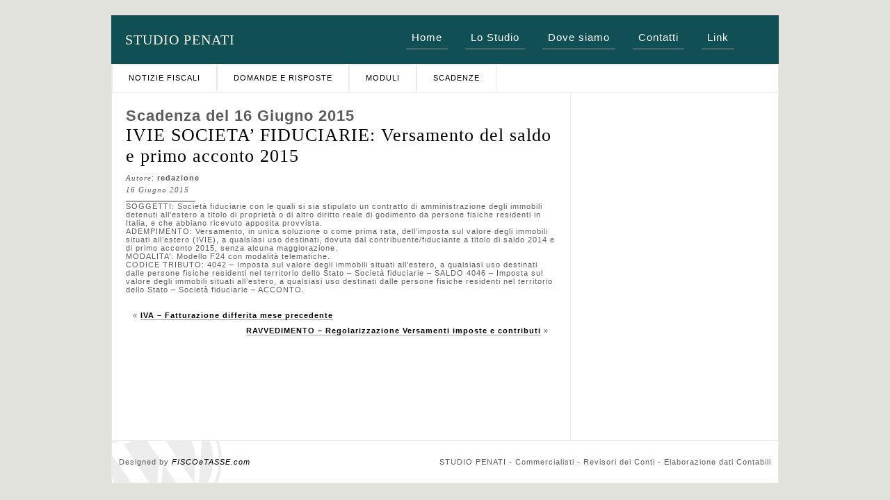

--- FILE ---
content_type: text/html; charset=UTF-8
request_url: https://www.studiopenati.com/scadenza/ivie-societa-fiduciarie-versamento-del-saldo-e-primo-acconto-2015/
body_size: 3830
content:
<!DOCTYPE html PUBLIC "-//W3C//DTD XHTML 1.0 Transitional//EN" "http://www.w3.org/TR/xhtml1/DTD/xhtml1-transitional.dtd">
<html xmlns="http://www.w3.org/1999/xhtml" lang="it-IT">

<head profile="http://gmpg.org/xfn/11">
<meta http-equiv="Content-Type" content="text/html; charset=UTF-8" />

<title>IVIE SOCIETA&#8217; FIDUCIARIE: Versamento del saldo e primo acconto 2015 |  STUDIO PENATI </title>
<meta name="description" content="<p>SOGGETTI: Societ&agrave; fiduciarie con le quali si sia stipulato un contratto di amministrazione degli immobili detenuti all&#8217;estero a titolo di propriet&agrave; o di altro diritto reale di godimento da persone fisiche residenti in Italia, e che abbiano ricevuto apposita provvista. ADEMPIMENTO: Versamento, in unica soluzione o come prima rata, dell&rsquo;imposta sul valore degli immobili situati [&hellip;]</p>
"/>




<link rel="stylesheet" href="https://www.studiopenati.com/wp-content/themes/MagZine/style.css" type="text/css" media="screen" />
<link rel="alternate" type="application/rss+xml" title="STUDIO PENATI  RSS Feed" href="https://www.studiopenati.com/feed/" />
<link rel="alternate" type="application/atom+xml" title="STUDIO PENATI  Atom Feed" href="https://www.studiopenati.com/feed/atom/" />
<link rel="pingback" href="https://www.studiopenati.com/xmlrpc.php" />


<link rel='dns-prefetch' href='//s.w.org' />
<link rel="alternate" type="application/rss+xml" title="STUDIO PENATI  &raquo; IVIE SOCIETA&#8217; FIDUCIARIE: Versamento del saldo e primo acconto 2015 Feed dei commenti" href="https://www.studiopenati.com/scadenza/ivie-societa-fiduciarie-versamento-del-saldo-e-primo-acconto-2015/feed/" />
		<script type="text/javascript">
			window._wpemojiSettings = {"baseUrl":"https:\/\/s.w.org\/images\/core\/emoji\/13.0.0\/72x72\/","ext":".png","svgUrl":"https:\/\/s.w.org\/images\/core\/emoji\/13.0.0\/svg\/","svgExt":".svg","source":{"concatemoji":"https:\/\/www.studiopenati.com\/wp-includes\/js\/wp-emoji-release.min.js?ver=5.5.1"}};
			!function(e,a,t){var r,n,o,i,p=a.createElement("canvas"),s=p.getContext&&p.getContext("2d");function c(e,t){var a=String.fromCharCode;s.clearRect(0,0,p.width,p.height),s.fillText(a.apply(this,e),0,0);var r=p.toDataURL();return s.clearRect(0,0,p.width,p.height),s.fillText(a.apply(this,t),0,0),r===p.toDataURL()}function l(e){if(!s||!s.fillText)return!1;switch(s.textBaseline="top",s.font="600 32px Arial",e){case"flag":return!c([127987,65039,8205,9895,65039],[127987,65039,8203,9895,65039])&&(!c([55356,56826,55356,56819],[55356,56826,8203,55356,56819])&&!c([55356,57332,56128,56423,56128,56418,56128,56421,56128,56430,56128,56423,56128,56447],[55356,57332,8203,56128,56423,8203,56128,56418,8203,56128,56421,8203,56128,56430,8203,56128,56423,8203,56128,56447]));case"emoji":return!c([55357,56424,8205,55356,57212],[55357,56424,8203,55356,57212])}return!1}function d(e){var t=a.createElement("script");t.src=e,t.defer=t.type="text/javascript",a.getElementsByTagName("head")[0].appendChild(t)}for(i=Array("flag","emoji"),t.supports={everything:!0,everythingExceptFlag:!0},o=0;o<i.length;o++)t.supports[i[o]]=l(i[o]),t.supports.everything=t.supports.everything&&t.supports[i[o]],"flag"!==i[o]&&(t.supports.everythingExceptFlag=t.supports.everythingExceptFlag&&t.supports[i[o]]);t.supports.everythingExceptFlag=t.supports.everythingExceptFlag&&!t.supports.flag,t.DOMReady=!1,t.readyCallback=function(){t.DOMReady=!0},t.supports.everything||(n=function(){t.readyCallback()},a.addEventListener?(a.addEventListener("DOMContentLoaded",n,!1),e.addEventListener("load",n,!1)):(e.attachEvent("onload",n),a.attachEvent("onreadystatechange",function(){"complete"===a.readyState&&t.readyCallback()})),(r=t.source||{}).concatemoji?d(r.concatemoji):r.wpemoji&&r.twemoji&&(d(r.twemoji),d(r.wpemoji)))}(window,document,window._wpemojiSettings);
		</script>
		<style type="text/css">
img.wp-smiley,
img.emoji {
	display: inline !important;
	border: none !important;
	box-shadow: none !important;
	height: 1em !important;
	width: 1em !important;
	margin: 0 .07em !important;
	vertical-align: -0.1em !important;
	background: none !important;
	padding: 0 !important;
}
</style>
	<link rel='stylesheet' id='wp-block-library-css'  href='https://www.studiopenati.com/wp-includes/css/dist/block-library/style.min.css?ver=5.5.1' type='text/css' media='all' />
<link rel='stylesheet' id='contact-form-7-css'  href='https://www.studiopenati.com/wp-content/plugins/contact-form-7/includes/css/styles.css?ver=5.3' type='text/css' media='all' />
<link rel='stylesheet' id='sfmsb-style-css'  href='https://www.studiopenati.com/wp-content/plugins/simple-follow-me-social-buttons-widget/assets/css/style.css?ver=3.3.3' type='text/css' media='all' />
<link rel='stylesheet' id='sfmsb-icons-css'  href='https://www.studiopenati.com/wp-content/plugins/simple-follow-me-social-buttons-widget/assets/css/icons.css?ver=3.3.3' type='text/css' media='all' />
<link rel='stylesheet' id='social-widget-css'  href='https://www.studiopenati.com/wp-content/plugins/social-media-widget/social_widget.css?ver=5.5.1' type='text/css' media='all' />
<script type='text/javascript' src='https://www.studiopenati.com/wp-includes/js/jquery/jquery.js?ver=1.12.4-wp' id='jquery-core-js'></script>
<script type='text/javascript' src='https://www.studiopenati.com/wp-content/plugins/simple-follow-me-social-buttons-widget/assets/js/front-widget.js?ver=3.3.3' id='sfmsb-script-js'></script>
<script type='text/javascript' src='https://www.studiopenati.com/wp-content/mu-plugins/ft-widgets-files/ftwidgets.js?ver=1.0' id='ajcal-js'></script>
<link rel="https://api.w.org/" href="https://www.studiopenati.com/wp-json/" /><link rel="EditURI" type="application/rsd+xml" title="RSD" href="https://www.studiopenati.com/xmlrpc.php?rsd" />
<link rel="wlwmanifest" type="application/wlwmanifest+xml" href="https://www.studiopenati.com/wp-includes/wlwmanifest.xml" /> 
<link rel='prev' title='IVA &#8211; Fatturazione differita mese precedente' href='https://www.studiopenati.com/scadenza/iva-fatturazione-differita-mese-precedente-28/' />
<link rel='next' title='RAVVEDIMENTO &#8211; Regolarizzazione Versamenti imposte e contributi' href='https://www.studiopenati.com/scadenza/ravvedimento-regolarizzazione-versamenti-imposte-e-contributi-5/' />
<meta name="generator" content="WordPress 5.5.1" />
<link rel="alternate" type="application/json+oembed" href="https://www.studiopenati.com/wp-json/oembed/1.0/embed?url=https%3A%2F%2Fwww.studiopenati.com%2Fscadenza%2Fivie-societa-fiduciarie-versamento-del-saldo-e-primo-acconto-2015%2F" />
<link rel="alternate" type="text/xml+oembed" href="https://www.studiopenati.com/wp-json/oembed/1.0/embed?url=https%3A%2F%2Fwww.studiopenati.com%2Fscadenza%2Fivie-societa-fiduciarie-versamento-del-saldo-e-primo-acconto-2015%2F&#038;format=xml" />
<meta property='og:image' content='' />	<meta name="robots" content="noindex, follow"/>
<link rel="alternate" type="application/rss+xml" title="STUDIO PENATI  &raquo; Notizia Fiscale Feed" href="https://www.studiopenati.com/rassegnastampa/feed/" /><link rel="alternate" type="application/rss+xml" title="STUDIO PENATI  &raquo; Domanda e risposta Feed" href="https://www.studiopenati.com/domandaerisposta/feed/" /><link rel="alternate" type="application/rss+xml" title="STUDIO PENATI  &raquo; Modulo Feed" href="https://www.studiopenati.com/modulo/feed/" /><link rel="alternate" type="application/rss+xml" title="STUDIO PENATI  &raquo; Scadenza Feed" href="https://www.studiopenati.com/scadenza/feed/" /></head>

<body >

<div id="outer"><!--outer-->
<div id="header">
        	<h1><a href="http://www.studiopenati.com/">STUDIO PENATI </a></h1>
            <div class="menu-fet">       
    <li><a href="http://www.studiopenati.com" accesskey="1"  title="Back to Frontpage">Home</a></li>
			<li><a  href="https://www.studiopenati.com/chi-siamo/">Lo Studio</a></li>
		<li><a  href="https://www.studiopenati.com/dove-siamo/">Dove siamo</a></li>
		<li><a  href="https://www.studiopenati.com/contatti/">Contatti</a></li>
		<li><a  href="https://www.studiopenati.com/i-miei-link/">Link</a></li>
		    </div>
        </div>
	<div id="container"><!--container-->
    	
        <ul class="nav">
             <ul class="" id="nav">
        <li><a href="https://www.studiopenati.com/rassegnastampa/">Notizie Fiscali</a></li>
<li><a href="https://www.studiopenati.com/domandaerisposta/">Domande e risposte</a></li>
<li><a href="https://www.studiopenati.com/modulo/">Moduli</a></li>
<li class="current-cat"><a href="https://www.studiopenati.com/scadenza/">Scadenze</a></li>
    </ul>

    
        	
        </ul>
        <div class="ffix"></div>
        <div id="content"><!--content-->
        	<div class="single-main"> <!--Single-Main-->
                                    <h1 class="ptitle">Scadenza del 16 Giugno 2015</h1>
                        		        		
            	<h2>IVIE SOCIETA&#8217; FIDUCIARIE: Versamento del saldo e primo acconto 2015</h2>
                <div class="author"><em>Autore</em>: <strong>redazione</strong></div>
                <div class="date">16 Giugno 2015</div>
                <hr />
                
                <div>SOGGETTI: Societ&agrave; fiduciarie con le quali si sia stipulato un contratto di amministrazione degli immobili detenuti all&#8217;estero a titolo di propriet&agrave; o di altro diritto reale di godimento da persone fisiche residenti in Italia, e che abbiano ricevuto apposita provvista.</div>
<div>ADEMPIMENTO: Versamento, in unica soluzione o come prima rata, dell&rsquo;imposta sul valore degli immobili situati all&rsquo;estero (IVIE), a qualsiasi uso destinati, dovuta dal contribuente/fiduciante a titolo di saldo 2014 e di primo acconto 2015, senza alcuna maggiorazione.</div>
<div>MODALITA&rsquo;: Modello F24 con modalit&agrave; telematiche.</div>
<div>CODICE TRIBUTO: 4042 &#8211; Imposta sul valore degli immobili situati all&#8217;estero, a qualsiasi uso destinati dalle persone fisiche residenti nel territorio dello Stato &#8211; Societ&agrave; fiduciarie &#8211; SALDO 4046 &#8211; Imposta sul valore degli immobili situati all&#8217;estero, a qualsiasi uso destinati dalle persone fisiche residenti nel territorio dello Stato &#8211; Societ&agrave; fiduciarie &#8211; ACCONTO.</div>
                
                
                                
                <div class="navigation-post">
					<div class="alignleft">&laquo; <a href="https://www.studiopenati.com/scadenza/iva-fatturazione-differita-mese-precedente-28/" rel="prev">IVA &#8211; Fatturazione differita mese precedente</a></div>
					<div class="alignright"><a href="https://www.studiopenati.com/scadenza/ravvedimento-regolarizzazione-versamenti-imposte-e-contributi-5/" rel="next">RAVVEDIMENTO &#8211; Regolarizzazione Versamenti imposte e contributi</a> &raquo;</div>
				</div>
                
                            
            <!--
            <div class="author-detail">
            	<h5>Tentang Penulis</h5>
                <p>
                	<a href=""><strong>redazione</strong></a> -                 </p>
            </div>
            -->
            
            <!--<div class="post-data">
        
						Category:  | <a href="https://www.studiopenati.com/scadenza/ivie-societa-fiduciarie-versamento-del-saldo-e-primo-acconto-2015/feed/">RSS 2.0</a>
													Responses are currently closed, but you can <a href="https://www.studiopenati.com/scadenza/ivie-societa-fiduciarie-versamento-del-saldo-e-primo-acconto-2015/trackback/ " rel="trackback">trackback</a> from your own site.

						            </div>-->
            
            </div><!--Single-Main-->
            			<div class="single-sidebar">
            	<ul>
                                   </ul>
            </div>            <div class="ffix"></div>
                </div><!--content-->
        <div class="footer">
        	<div class="creator">
        		Designed by <a href="http://www.fiscoetasse.com/sitecenter"><em>FISCOeTASSE.com</em></a>
        	</div>
        	<div class="copyright">STUDIO PENATI  - Commercialisti - Revisori dei Conti - Elaborazione dati Contabili </div>
        </div>
    </div><!--container-->
</div><!--outer-->

<script type='text/javascript' src='https://www.studiopenati.com/wp-includes/js/comment-reply.min.js?ver=5.5.1' id='comment-reply-js'></script>
<script type='text/javascript' id='contact-form-7-js-extra'>
/* <![CDATA[ */
var wpcf7 = {"apiSettings":{"root":"https:\/\/www.studiopenati.com\/wp-json\/contact-form-7\/v1","namespace":"contact-form-7\/v1"},"cached":"1"};
/* ]]> */
</script>
<script type='text/javascript' src='https://www.studiopenati.com/wp-content/plugins/contact-form-7/includes/js/scripts.js?ver=5.3' id='contact-form-7-js'></script>
<script type='text/javascript' src='https://www.studiopenati.com/wp-includes/js/wp-embed.min.js?ver=5.5.1' id='wp-embed-js'></script>
</body>
</html>